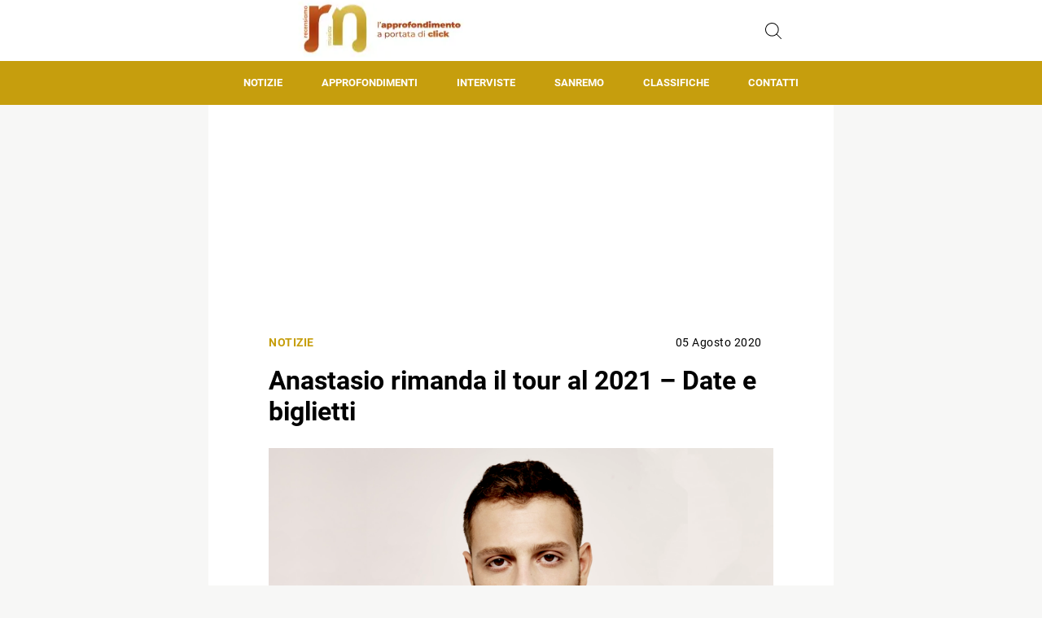

--- FILE ---
content_type: text/css
request_url: https://recensiamomusica.com/wp-content/cache/min/1/wp-content/themes/rubik3/inc/fonts/roboto.css?ver=1761227915
body_size: 578
content:
@font-face{font-family:'Roboto';src:url(../../../../../../../../themes/rubik3/inc/fonts/Roboto-ExtraLight.eot);src:local('Roboto ExtraLight'),local('Roboto-ExtraLight'),url('../../../../../../../../themes/rubik3/inc/fonts/Roboto-ExtraLight.eot?#iefix') format('embedded-opentype'),url(../../../../../../../../themes/rubik3/inc/fonts/Roboto-ExtraLight.woff2) format('woff2'),url(../../../../../../../../themes/rubik3/inc/fonts/Roboto-ExtraLight.woff) format('woff'),url(../../../../../../../../themes/rubik3/inc/fonts/Roboto-ExtraLight.ttf) format('truetype');font-weight:200;font-style:normal;font-display:swap}@font-face{font-family:'Roboto';src:url(../../../../../../../../themes/rubik3/inc/fonts/Roboto-Medium.eot);src:local('Roboto Medium'),local('Roboto-Medium'),url('../../../../../../../../themes/rubik3/inc/fonts/Roboto-Medium.eot?#iefix') format('embedded-opentype'),url(../../../../../../../../themes/rubik3/inc/fonts/Roboto-Medium.woff2) format('woff2'),url(../../../../../../../../themes/rubik3/inc/fonts/Roboto-Medium.woff) format('woff'),url(../../../../../../../../themes/rubik3/inc/fonts/Roboto-Medium.ttf) format('truetype');font-weight:500;font-style:normal;font-display:swap}@font-face{font-family:'Roboto';src:url(../../../../../../../../themes/rubik3/inc/fonts/Roboto-LightItalic.eot);src:local('Roboto Light Italic'),local('Roboto-LightItalic'),url('../../../../../../../../themes/rubik3/inc/fonts/Roboto-LightItalic.eot?#iefix') format('embedded-opentype'),url(../../../../../../../../themes/rubik3/inc/fonts/Roboto-LightItalic.woff2) format('woff2'),url(../../../../../../../../themes/rubik3/inc/fonts/Roboto-LightItalic.woff) format('woff'),url(../../../../../../../../themes/rubik3/inc/fonts/Roboto-LightItalic.ttf) format('truetype');font-weight:300;font-style:italic;font-display:swap}@font-face{font-family:'Roboto';src:url(../../../../../../../../themes/rubik3/inc/fonts/Roboto-ExtraLightItalic.eot);src:local('Roboto ExtraLight Italic'),local('Roboto-ExtraLightItalic'),url('../../../../../../../../themes/rubik3/inc/fonts/Roboto-ExtraLightItalic.eot?#iefix') format('embedded-opentype'),url(../../../../../../../../themes/rubik3/inc/fonts/Roboto-ExtraLightItalic.woff2) format('woff2'),url(../../../../../../../../themes/rubik3/inc/fonts/Roboto-ExtraLightItalic.woff) format('woff'),url(../../../../../../../../themes/rubik3/inc/fonts/Roboto-ExtraLightItalic.ttf) format('truetype');font-weight:200;font-style:italic;font-display:swap}@font-face{font-family:'Roboto';src:url(../../../../../../../../themes/rubik3/inc/fonts/Roboto-Regular.eot);src:local('Roboto Regular'),local('Roboto-Regular'),url('../../../../../../../../themes/rubik3/inc/fonts/Roboto-Regular.eot?#iefix') format('embedded-opentype'),url(../../../../../../../../themes/rubik3/inc/fonts/Roboto-Regular.woff2) format('woff2'),url(../../../../../../../../themes/rubik3/inc/fonts/Roboto-Regular.woff) format('woff'),url(../../../../../../../../themes/rubik3/inc/fonts/Roboto-Regular.ttf) format('truetype');font-weight:400;font-style:normal;font-display:swap}@font-face{font-family:'Roboto';src:url(../../../../../../../../themes/rubik3/inc/fonts/Roboto-Black.eot);src:local('Roboto Black'),local('Roboto-Black'),url('../../../../../../../../themes/rubik3/inc/fonts/Roboto-Black.eot?#iefix') format('embedded-opentype'),url(../../../../../../../../themes/rubik3/inc/fonts/Roboto-Black.woff2) format('woff2'),url(../../../../../../../../themes/rubik3/inc/fonts/Roboto-Black.woff) format('woff'),url(../../../../../../../../themes/rubik3/inc/fonts/Roboto-Black.ttf) format('truetype');font-weight:900;font-style:normal;font-display:swap}@font-face{font-family:'Roboto';src:url(../../../../../../../../themes/rubik3/inc/fonts/Roboto-ExtraBoldItalic.eot);src:local('Roboto ExtraBold Italic'),local('Roboto-ExtraBoldItalic'),url('../../../../../../../../themes/rubik3/inc/fonts/Roboto-ExtraBoldItalic.eot?#iefix') format('embedded-opentype'),url(../../../../../../../../themes/rubik3/inc/fonts/Roboto-ExtraBoldItalic.woff2) format('woff2'),url(../../../../../../../../themes/rubik3/inc/fonts/Roboto-ExtraBoldItalic.woff) format('woff'),url(../../../../../../../../themes/rubik3/inc/fonts/Roboto-ExtraBoldItalic.ttf) format('truetype');font-weight:800;font-style:italic;font-display:swap}@font-face{font-family:'Roboto';src:url(../../../../../../../../themes/rubik3/inc/fonts/Roboto-MediumItalic.eot);src:local('Roboto Medium Italic'),local('Roboto-MediumItalic'),url('../../../../../../../../themes/rubik3/inc/fonts/Roboto-MediumItalic.eot?#iefix') format('embedded-opentype'),url(../../../../../../../../themes/rubik3/inc/fonts/Roboto-MediumItalic.woff2) format('woff2'),url(../../../../../../../../themes/rubik3/inc/fonts/Roboto-MediumItalic.woff) format('woff'),url(../../../../../../../../themes/rubik3/inc/fonts/Roboto-MediumItalic.ttf) format('truetype');font-weight:500;font-style:italic;font-display:swap}@font-face{font-family:'Roboto';src:url(../../../../../../../../themes/rubik3/inc/fonts/Roboto-Light.eot);src:local('Roboto Light'),local('Roboto-Light'),url('../../../../../../../../themes/rubik3/inc/fonts/Roboto-Light.eot?#iefix') format('embedded-opentype'),url(../../../../../../../../themes/rubik3/inc/fonts/Roboto-Light.woff2) format('woff2'),url(../../../../../../../../themes/rubik3/inc/fonts/Roboto-Light.woff) format('woff'),url(../../../../../../../../themes/rubik3/inc/fonts/Roboto-Light.ttf) format('truetype');font-weight:300;font-style:normal;font-display:swap}@font-face{font-family:'Roboto';src:url(../../../../../../../../themes/rubik3/inc/fonts/Roboto-Bold.eot);src:local('Roboto Bold'),local('Roboto-Bold'),url('../../../../../../../../themes/rubik3/inc/fonts/Roboto-Bold.eot?#iefix') format('embedded-opentype'),url(../../../../../../../../themes/rubik3/inc/fonts/Roboto-Bold.woff2) format('woff2'),url(../../../../../../../../themes/rubik3/inc/fonts/Roboto-Bold.woff) format('woff'),url(../../../../../../../../themes/rubik3/inc/fonts/Roboto-Bold.ttf) format('truetype');font-weight:700;font-style:normal;font-display:swap}@font-face{font-family:'Roboto';src:url(../../../../../../../../themes/rubik3/inc/fonts/Roboto-Thin.eot);src:local('Roboto Thin'),local('Roboto-Thin'),url('../../../../../../../../themes/rubik3/inc/fonts/Roboto-Thin.eot?#iefix') format('embedded-opentype'),url(../../../../../../../../themes/rubik3/inc/fonts/Roboto-Thin.woff2) format('woff2'),url(../../../../../../../../themes/rubik3/inc/fonts/Roboto-Thin.woff) format('woff'),url(../../../../../../../../themes/rubik3/inc/fonts/Roboto-Thin.ttf) format('truetype');font-weight:100;font-style:normal;font-display:swap}@font-face{font-family:'Roboto';src:url(../../../../../../../../themes/rubik3/inc/fonts/Roboto-Italic.eot);src:local('Roboto Italic'),local('Roboto-Italic'),url('../../../../../../../../themes/rubik3/inc/fonts/Roboto-Italic.eot?#iefix') format('embedded-opentype'),url(../../../../../../../../themes/rubik3/inc/fonts/Roboto-Italic.woff2) format('woff2'),url(../../../../../../../../themes/rubik3/inc/fonts/Roboto-Italic.woff) format('woff'),url(../../../../../../../../themes/rubik3/inc/fonts/Roboto-Italic.ttf) format('truetype');font-weight:400;font-style:italic;font-display:swap}@font-face{font-family:'Roboto';src:url(../../../../../../../../themes/rubik3/inc/fonts/Roboto-ThinItalic.eot);src:local('Roboto Thin Italic'),local('Roboto-ThinItalic'),url('../../../../../../../../themes/rubik3/inc/fonts/Roboto-ThinItalic.eot?#iefix') format('embedded-opentype'),url(../../../../../../../../themes/rubik3/inc/fonts/Roboto-ThinItalic.woff2) format('woff2'),url(../../../../../../../../themes/rubik3/inc/fonts/Roboto-ThinItalic.woff) format('woff'),url(../../../../../../../../themes/rubik3/inc/fonts/Roboto-ThinItalic.ttf) format('truetype');font-weight:100;font-style:italic;font-display:swap}@font-face{font-family:'Roboto';src:url(../../../../../../../../themes/rubik3/inc/fonts/Roboto-BlackItalic.eot);src:local('Roboto Black Italic'),local('Roboto-BlackItalic'),url('../../../../../../../../themes/rubik3/inc/fonts/Roboto-BlackItalic.eot?#iefix') format('embedded-opentype'),url(../../../../../../../../themes/rubik3/inc/fonts/Roboto-BlackItalic.woff2) format('woff2'),url(../../../../../../../../themes/rubik3/inc/fonts/Roboto-BlackItalic.woff) format('woff'),url(../../../../../../../../themes/rubik3/inc/fonts/Roboto-BlackItalic.ttf) format('truetype');font-weight:900;font-style:italic;font-display:swap}@font-face{font-family:'Roboto';src:url(../../../../../../../../themes/rubik3/inc/fonts/Roboto-BoldItalic.eot);src:local('Roboto Bold Italic'),local('Roboto-BoldItalic'),url('../../../../../../../../themes/rubik3/inc/fonts/Roboto-BoldItalic.eot?#iefix') format('embedded-opentype'),url(../../../../../../../../themes/rubik3/inc/fonts/Roboto-BoldItalic.woff2) format('woff2'),url(../../../../../../../../themes/rubik3/inc/fonts/Roboto-BoldItalic.woff) format('woff'),url(../../../../../../../../themes/rubik3/inc/fonts/Roboto-BoldItalic.ttf) format('truetype');font-weight:700;font-style:italic;font-display:swap}@font-face{font-family:'Roboto';src:url(../../../../../../../../themes/rubik3/inc/fonts/Roboto-SemiBoldItalic.eot);src:local('Roboto SemiBold Italic'),local('Roboto-SemiBoldItalic'),url('../../../../../../../../themes/rubik3/inc/fonts/Roboto-SemiBoldItalic.eot?#iefix') format('embedded-opentype'),url(../../../../../../../../themes/rubik3/inc/fonts/Roboto-SemiBoldItalic.woff2) format('woff2'),url(../../../../../../../../themes/rubik3/inc/fonts/Roboto-SemiBoldItalic.woff) format('woff'),url(../../../../../../../../themes/rubik3/inc/fonts/Roboto-SemiBoldItalic.ttf) format('truetype');font-weight:600;font-style:italic;font-display:swap}@font-face{font-family:'Roboto';src:url(../../../../../../../../themes/rubik3/inc/fonts/Roboto-ExtraBold.eot);src:local('Roboto ExtraBold'),local('Roboto-ExtraBold'),url('../../../../../../../../themes/rubik3/inc/fonts/Roboto-ExtraBold.eot?#iefix') format('embedded-opentype'),url(../../../../../../../../themes/rubik3/inc/fonts/Roboto-ExtraBold.woff2) format('woff2'),url(../../../../../../../../themes/rubik3/inc/fonts/Roboto-ExtraBold.woff) format('woff'),url(../../../../../../../../themes/rubik3/inc/fonts/Roboto-ExtraBold.ttf) format('truetype');font-weight:800;font-style:normal;font-display:swap}